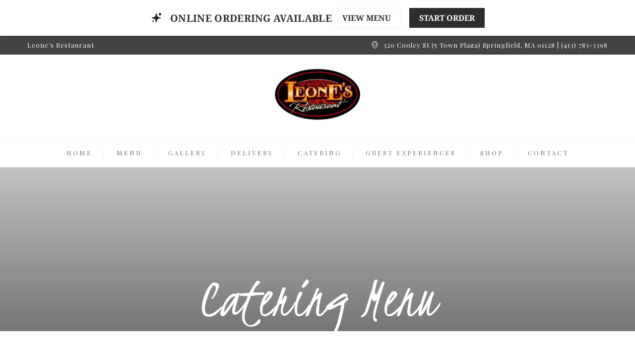

--- FILE ---
content_type: text/html; charset=UTF-8
request_url: https://www.googletagmanager.com/ns.html?id=GTM-WKNJXKS
body_size: 133
content:
<!DOCTYPE html>


<html lang=en>
<head>
  <meta charset=utf-8>
  <title>ns</title>
</head>
<body>
  

  

  
  

  

  

  

  

  

  

  

  

  

  

  

  

  

  







































<img height="1" width="1" style="border-style:none;" alt="" src="//www.googleadservices.com/pagead/conversion/AW-783853050%2FBBoHCJ3prakBEPrL4vUC'/?url=https%3A%2F%2Fleonesrestaurant.com%2Fcatering-menu%2F&amp;guid=ON&amp;script=0&amp;data=gtm.js"/>















<div style="display:inline;">
  <img height="1" width="1" style="border-style:none;" alt=""
       src="//www.googleadservices.com/pagead/conversion/826899235/?value=0&amp;label=0cNtCK_1m54BEKP2pYoD&amp;url=https%3A%2F%2Fleonesrestaurant.com%2Fcatering-menu%2F&amp;guid=ON&amp;script=0"/>
</div>

































</body></html>


--- FILE ---
content_type: text/plain;charset=UTF-8
request_url: https://restaurant-widgets-integrations.pages.dev/shop/shop?shop_uuid=902a9fdc-2aea-42d9-bbfc-e82d9d385ea2
body_size: 1465
content:
{"chain":null,"delivery_fees_info":{"order_minimum_range":null,"delivery_fee_range":null,"delivery_fee_type":"flat"},"discount_percent":null,"does_delivery":true,"shop_id":37538,"storefront_path":"restaurants/ma/springfield/01128/leone-s/menu","third_party_web_settings":{"floating_button_theme":"dough","floating_button_layout":"button","floating_button_theme_variant":"light","floating_button_theme_color":"black","floating_button_value_message":"false","floating_button_enabled":false,"floating_button_position":"bottom_center","floating_button_message":null,"floating_button_multilocation_enabled":false,"modal_theme":"dough","modal_theme_color":"black","modal_enabled":false,"modal_value_message":"true","modal_layout":null,"modal_theme_variant":null,"modal_position":null,"modal_message":null,"modal_multilocation_enabled":false,"modal_marketplace":null,"nav_bar_theme":"crispy","nav_bar_theme_variant":"light","nav_bar_theme_color":"black","nav_bar_enabled":true,"nav_bar_position":"top","nav_bar_value_message":"false","nav_bar_button_layout":null,"nav_bar_message":null,"nav_bar_multilocation_enabled":false,"nav_bar_marketplace":null},"city":"Springfield","coupons":[],"does_pickup":true,"name":"Leone's Restaurant","neighborhood":"Sixteen Acres","open_for_delivery":true,"open_for_pickup":true,"state":"MA","zipcode":"01128","address":"320 Cooley St","does_scheduled_orders":true,"acquired":true,"disabled":true,"next_shop":{"accepts_cards":1,"accepts_cash":0,"acquired":true,"address":"320 Cooley St","banner_text":"","city":"Springfield","created_at":"2022-06-24T19:01:46Z","default_transmission_method":"tablet","delivery_estimate":"45 - 60 min","description":"","direct_web_settings":{},"disabled":false,"discount_percent":null,"domain_name":null,"subdomain":null,"perfect_pizza_template_name":null,"does_delivery":true,"does_pickup":true,"does_scheduled_orders":false,"eta":{"delivery_min":45,"delivery_max":60,"pickup_min":30,"pickup_max":45},"facebook_page_id":null,"favorites_count":0,"has_menu":true,"holidays":null,"hero_image_url":"https://slicelife.imgix.net/101343/photos/original/app-heroes11_(2).jpg?auto=compress&auto=format","shop_id":101343,"imgix_logo_url":"https://shop-logos.imgix.net/shops/101343/original/Leone's_Restaurant.png","latitude":"42.0950152","logo_url":"https://production-assets.cf.slicelife.com/shops/101343/medium_square/Leone's_Restaurant.png","longitude":"-72.4991761","loyalty_enabled":true,"min_delivery_order":"0.0","min_pickup_order":null,"name":"Leone's Restaurant","neighborhood":"Sixteen Acres","next_opening_delivery":"2026-01-19T16:00:00Z","next_opening_pickup":"2026-01-19T16:00:00Z","onboarded_at":"2022-07-06T14:52:05Z","open_for_delivery":true,"open_for_pickup":true,"paused_for_delivery":false,"paused_for_pickup":false,"paused_for_delivery_reason":null,"paused_for_pickup_reason":null,"order_option_types":[{"id":1,"name":"contactless_delivery","display":"Contactless Delivery","order_instruction":"Customer wants a contact-free delivery. Please leave food at door and let them know, unless instructed otherwise.","created_at":"2020-11-03T11:30:05Z","updated_at":"2020-11-03T11:30:05Z","disabled_order_instructions":null},{"id":2,"name":"curbside_pickup","display":"Curbside Pickup","order_instruction":"This is a curbside pickup order. The customer will call your shop when they arrive. Be ready to meet them outside to hand over the order.","created_at":"2020-11-03T11:30:05Z","updated_at":"2020-11-04T12:02:02Z","disabled_order_instructions":null},{"id":3,"name":"include_utensils","display":"Include napkins and utensils","order_instruction":"Include utensils.","created_at":"2024-10-14T12:30:05Z","updated_at":"2024-10-14T12:30:02Z","disabled_order_instructions":"Utensils not requested."}],"phone":"4137834363","slice_platform_phone":"4136661984","pickup_estimate":"30 - 45 min","register_mode":"full","register_mode_id":"f8246680-0e2c-4437-a594-7a375318176c","ros_enabled":false,"service_fee_flat_amount":"1.99","service_fee_percentage_amount":null,"special_instructions_enabled":true,"state":"MA","status":"live","storefront_path":"restaurants/ma/springfield/01128/leone-s-restaurant/menu","suspended":false,"tax_delivery_fee":0,"tax_rate":"7.0","tax_service_fee":true,"third_party_web_settings":{"floating_button_theme":"dough","floating_button_layout":"button","floating_button_theme_variant":"light","floating_button_theme_color":"black","floating_button_value_message":"false","floating_button_enabled":false,"floating_button_position":"bottom_left","floating_button_message":null,"floating_button_multilocation_enabled":false,"modal_theme":"crispy","modal_theme_color":"black","modal_enabled":true,"modal_value_message":"true","modal_layout":null,"modal_theme_variant":null,"modal_position":null,"modal_message":null,"modal_multilocation_enabled":false,"modal_marketplace":null,"nav_bar_theme":"saucy","nav_bar_theme_variant":"light","nav_bar_theme_color":"brick","nav_bar_enabled":true,"nav_bar_position":"bottom","nav_bar_value_message":"true","nav_bar_button_layout":null,"nav_bar_message":null,"nav_bar_multilocation_enabled":false,"nav_bar_marketplace":null},"timezone":"EST","timezone_identifier":"America/New_York","tips_enabled_for_delivery":true,"tips_enabled_for_pickup":true,"title":"","twilio_phone":"4136661984","ui_customization":{"header_color":null},"updated_at":"2025-12-18T19:54:52Z","uses_cross_street":false,"uuid":"f95057f4-e319-4358-9888-fd4af6ab93bd","web_slug":"ma/springfield/01128/leone-s-restaurant","zipcode":"01128","project_by_slice":false,"delivery_overflow_enabled":false,"register_user_permissions":false,"slice_payments_enabled":false,"calculate_average_eta":false}}